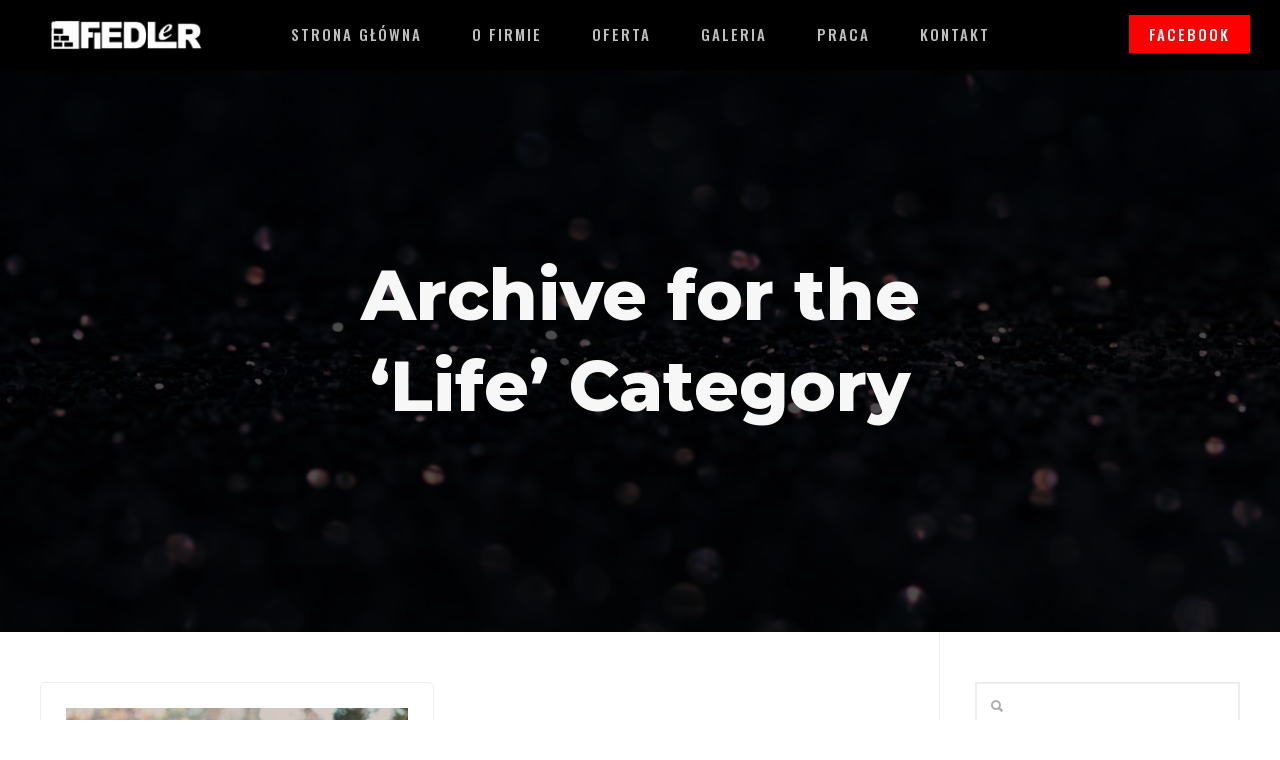

--- FILE ---
content_type: application/javascript
request_url: https://fiedler.info.pl/wp-content/themes/hazel/js/global.js?ver=1
body_size: 14978
content:
window.hazelOptions = hazelOptions;
window.BrowserDetect={init:function(){this.browser=this.searchString(this.dataBrowser)||"An unknown browser",this.version=this.searchVersion(navigator.userAgent)||this.searchVersion(navigator.appVersion)||"an unknown version",this.OS=this.searchString(this.dataOS)||"an unknown OS",this.isEdge=window.navigator.userAgent.indexOf("Edge")>-1?true:false,this.isModernIE=window.navigator.userAgent.indexOf("Trident")>-1&&!this.isEdge?true:false},searchString:function(i){for(var n=0;n<i.length;n++){var r=i[n].string,t=i[n].prop;if(this.versionSearchString=i[n].versionSearch||i[n].identity,r){if(-1!=r.indexOf(i[n].subString))return i[n].identity}else if(t)return i[n].identity}},searchVersion:function(i){var n=i.indexOf(this.versionSearchString);if(-1!=n)return parseFloat(i.substring(n+this.versionSearchString.length+1))},dataBrowser:[{string:navigator.userAgent,subString:"Chrome",identity:"Chrome"},{string:navigator.userAgent,subString:"OmniWeb",versionSearch:"OmniWeb/",identity:"OmniWeb"},{string:navigator.vendor,subString:"Apple",identity:"Safari",versionSearch:"Version"},{prop:window.opera,identity:"Opera",versionSearch:"Version"},{string:navigator.vendor,subString:"iCab",identity:"iCab"},{string:navigator.vendor,subString:"KDE",identity:"Konqueror"},{string:navigator.userAgent,subString:"Firefox",identity:"Firefox"},{string:navigator.vendor,subString:"Camino",identity:"Camino"},{string:navigator.userAgent,subString:"Netscape",identity:"Netscape"},{string:navigator.userAgent,subString:"MSIE",identity:"Explorer",versionSearch:"MSIE"},{string:navigator.userAgent,subString:"Gecko",identity:"Mozilla",versionSearch:"rv"},{string:navigator.userAgent,subString:"Mozilla",identity:"Netscape",versionSearch:"Mozilla"}],dataOS:[{string:navigator.platform,subString:"Win",identity:"Windows"},{string:navigator.platform,subString:"Mac",identity:"Mac"},{string:navigator.userAgent,subString:"iPhone",identity:"iPhone/iPod"},{string:navigator.platform,subString:"Linux",identity:"Linux"}]};BrowserDetect.init();
var isMobile = {
    Android: function() {
        return navigator.userAgent.match(/Android/i);
    },
    BlackBerry: function() {
        return navigator.userAgent.match(/BlackBerry/i);
    },
    iOS: function() {
        return navigator.userAgent.match(/iPhone|iPad|iPod/i);
    },
    Opera: function() {
        return navigator.userAgent.match(/Opera Mini/i);
    },
    Windows: function() {
        return navigator.userAgent.match(/IEMobile/i);
    },
    any: function() {
        return (isMobile.Android() || isMobile.BlackBerry() || isMobile.iOS() || isMobile.Opera() || isMobile.Windows());
    },
    allExceptIpad: function(){
	    return (isMobile.Android() || isMobile.BlackBerry() || navigator.userAgent.match(/iPhone|iPod/i) || isMobile.Opera() || isMobile.Windows());
    }
};

if (window.location.hash) {
	window.treethemesOrigHash = window.location.hash;
	jQuery(document).scrollTop(0); 
}

$ = (jQuery);

(function($) {
	"use strict";
	jQuery.fn.getHiddenDimensions = function(includeMargin) {
	    var $item = this,
	        props = { position: 'absolute', visibility: 'hidden', display: 'block' },
	        dim = { width:0, height:0, innerWidth: 0, innerHeight: 0,outerWidth: 0,outerHeight: 0 },
	        $hiddenParents = $item.parents().andSelf().not(':visible'),
	        includeMargin = (includeMargin == null)? false : includeMargin;
	
	    var oldProps = [];
	    $hiddenParents.each(function() {
	        var old = {};
	
	        for ( var name in props ) {
	            old[ name ] = this.style[ name ];
	            this.style[ name ] = props[ name ];
	        }
	
	        oldProps.push(old);
	    });
	
	    dim.width = $item.width();
	    dim.outerWidth = $item.outerWidth(includeMargin);
	    dim.innerWidth = $item.innerWidth();
	    dim.height = $item.height();
	    dim.innerHeight = $item.innerHeight();
	    dim.outerHeight = $item.outerHeight(includeMargin);
	
	    return dim;
	}
}(jQuery));

function correct_hazel_mega_menu(){
	jQuery('header:not(.headerclone) .navbar-collapse li.hazel_mega_menu > ul.menu-depth-1, .header_style8_left_container .navbar-collapse li.hazel_mega_menu > ul.menu-depth-1, .header_style9_left_container .navbar-collapse li.hazel_mega_menu > ul.menu-depth-1').each(function(){
		var four_plus_columns = false;
		if (jQuery('header.style8').length){
			var colsNum = jQuery(this).children('li').length;
			if (jQuery(this).width(jQuery('.header_style8_right').width()-1).children('li').length > 4){
				var columns_width = 100 / jQuery(this).children('li').length;
				four_plus_columns = true;
				jQuery(this).children('li').css({
					'min-width' : columns_width+"%",
					'max-width' : columns_width+"%",
					'width'		: columns_width+"%"
				}).find('ul').css('min-width','100%');
			}
		} else if (jQuery('body.style9').length){
			var colsNum = jQuery(this).children('li').length;
			if (jQuery(this).width(jQuery(window).width() - jQuery('.header_style9_left_container').width()-1).children('li').length > 4){
				var columns_width = 100 / jQuery(this).children('li').length;
				four_plus_columns = true;
				jQuery(this).children('li').css({
					'min-width' : columns_width+"%",
					'max-width' : columns_width+"%",
					'width'		: columns_width+"%"
				}).find('ul').css('min-width','100%');
			}
		} else {
			if (jQuery(this).children('li').length > 4){
				var columns_width = 100 / jQuery(this).children('li').length;
				four_plus_columns = true;
				jQuery(this).css({
					'max-width' : '100vw',
					'width'		: '100vw'
				}).children('li').css({
					'min-width' : columns_width+"%",
					'max-width' : columns_width+"%",
					'width'		: columns_width+"%"
				}).find('ul').css('min-width','100%');
			}
			
			if (jQuery('body').hasClass('rtl')){
				jQuery(this).css('right',0);
				
				var right_real_margin = (jQuery(window).width()-jQuery(this).width())/2,
					right_offset = jQuery(window).width()- (jQuery(this).width() + jQuery(this).offset().left),
					right_adjust_value = -right_offset+right_real_margin;
				
				jQuery(this).css('right',right_adjust_value);
				
			} else {
				if (!window.BrowserDetect.isModernIE){
	
					var nav_pad = parseInt(jQuery('header:not(.headerclone) .nav-container').css('padding-right'),10),
						right_offset = jQuery(window).width() - ( jQuery(this).closest('li.menu-item-depth-0').offset().left + jQuery(this).closest('li.menu-item-depth-0').width() + nav_pad ),
						left_aux = jQuery(window).width() - ( jQuery(this).width() + right_offset ),
						left_offset = left_aux > 0 ? left_aux : 0,
						center_left_aux = (jQuery(window).width()-1240)/2,
						center_left_offset = center_left_aux > 0 ? center_left_aux : 0;
					
					if (left_offset < nav_pad || jQuery(window).width() - right_offset < center_left_offset + jQuery(this).width() ){
						if (!four_plus_columns) jQuery(this).offset({ left: center_left_offset });
						else jQuery(this).offset({ left : -(jQuery(this).width() - jQuery(window).width()) });
					} else {
						jQuery(this).offset({ left: left_offset });
					}
		
				} else {
					//modern IE
					//11 specific
					if (window.BrowserDetect.browser == "Mozilla" && parseInt(window.BrowserDetect.version, 10) == 11){
						if (jQuery(window).width() < jQuery(this).parent().offset().left + jQuery(this).width()){
							jQuery(this).css({ left : (jQuery(window).width() - jQuery(this).width())/2 });
						}
					}
				}
			}
		}
	});
	
	if (jQuery('#dl-menu').is(':visible')){
		jQuery('.dl-menu, .dl-menu ul').css('max-height', window.screen.availHeight-jQuery('body header').first().height()-50 );
	}
}

	
	// Blog Isotope
	function blogMasonry() {
	
		var $blogcontainer = jQuery('.blog-default.wideblog .container');
	
		if ($blogcontainer.length > 0){
			$blogcontainer.imagesLoaded( function() {
				setTimeout(function(){
					$blogcontainer.animate({'opacity' : 1}, 200);
			    }, 100);
		    });
	    }
	}
	
	blogMasonry();
	
	
	// Blog Isotope without Container
	function blogMasonrynoContainer() {
	
		var $blognocontainer = jQuery('.blog-default.wideblog .smooth_loading');
	
		if ($blognocontainer.length > 0){
			$blognocontainer.imagesLoaded( function() {
				setTimeout(function(){
					$blognocontainer.animate({'opacity' : 1}, 200);
			    }, 100);
		    });
	    }
	}
	
	blogMasonrynoContainer();
	
	
	// Blog Isotope without Container
	function blogMasonrynoContainerGrid() {
	
		var $blognocontainerGrid = jQuery('.archive .blog-default-bg.masonry_grid');
	
		if ($blognocontainerGrid.length > 0){
			$blognocontainerGrid.imagesLoaded( function() {
				setTimeout(function(){
					$blognocontainerGrid.animate({'opacity' : 1}, 200);
			    }, 100);
		    });
	    }
	}
	
	blogMasonrynoContainerGrid();


	jQuery(document).on('click', 'header:not(.headerclone) .sliderbar-menu-controller, .hazel-push-sidebar .sliderbar-menu-controller', function (event) {
		if (!jQuery('.hazel-push-sidebar').hasClass('opened')) {
			window.bypassDefer = 0;
			window.fromSlidingPanel = 1;
			if (!jQuery('body').hasClass('page-template-blog-masonry-template') && !jQuery('body').hasClass('page-template-blog-masonry-grid-template')) jQuery(window).resize();
		} else {
			window.fromSlidingPanel = 1;
			window.bypassDefer = 0;
		}
		if (typeof fixto == "object" && jQuery('.ult_stick_to_row').length > 0) {
			var stickies_correct = setInterval(function(){
				jQuery('.ult_stick_to_row').fixTo('refresh');
			}, 10);
		} 
		jQuery('.hazel-push-sidebar').toggleClass('opened');
		jQuery('.sliderbar-menu-controller .hamburguer-trigger-menu-icon').toggleClass('sidebar-opened');
		jQuery('html,body').toggleClass('hazel-push-sidebar-opened'); 
		setTimeout(function(){
			if (!jQuery('.hazel-push-sidebar').hasClass('opened')) {
				window.fromSlidingPanel = 0;
				window.bypassDefer = 1;
				if (!jQuery('body').hasClass('page-template-blog-masonry-template') && !jQuery('body').hasClass('page-template-blog-masonry-grid-template')) jQuery(window).resize();
			} else {
				window.fromSlidingPanel = 0;
				window.bypassDefer = 0;
			}
			if (typeof fixto == "object" && jQuery('.ult_stick_to_row').length > 0){
				jQuery('.ult_stick_to_row').fixTo('refresh');
				clearInterval(stickies_correct);
			}
		},400);
	});

	jQuery(document).on('click', 'header.style7:not(.headerclone) .menu-trigger-button', function(){
		jQuery(this).find('.hamburguer-trigger-menu-icon').add(jQuery('header')).toggleClass('menu-opened');
	});

    
jQuery(function(){
	
	jQuery('.widget').each(function(){
		if (!jQuery(this).children('h2').eq(0).children('span.widget_title_span').length) jQuery(this).children('h2').eq(0).wrapInner('<span class="widget_title_span" />');
	});
	
	jQuery('.metas').each(function(){
		if (jQuery(this).find('.tags').html() == ""){
			jQuery(this).find('.tags').parent().remove();
		}
	});
	
	
	/* dl-menu [mobile] */
	jQuery('#dl-menu ul.dl-menu li').attr('id', 'mobile-'+jQuery('#dl-menu ul.dl-menu li').attr('id') );
	jQuery('#dl-menu ul.dl-menu > li li:not(.dl-back)').removeAttr('class');
	jQuery('#dl-menu ul.dl-menu ul').removeClass('sub-menu').addClass('dl-submenu-smart');
	jQuery( '#dl-menu' ).dlmenu({
		animationClasses : { classin : 'dl-animate-in-2', classout : 'dl-animate-out-2' }
	});
	jQuery('.dl-menu a').each(function(){ 
		if (jQuery(this).siblings('ul').length){
			jQuery(this).after('<span class="gosubmenu ion-chevron-right" />');
		}
		jQuery(this).on("click",function(e){
			if (jQuery(this).attr('href').indexOf('http') > -1){
				e.preventDefault(); e.stopPropagation(); window.location = jQuery(this).attr('href');
			} else {
				if ((jQuery(this).attr('href').indexOf('#section') > -1 && jQuery(this).attr('href') != '#section_page-0') || jQuery(this).attr('href')==="#home"){
					e.preventDefault(); e.stopPropagation();
					jQuery('html, body').animate({
						scrollTop : jQuery(jQuery(this).attr('href')).offset().top - jQuery('body header').first().height()
					},{
						duration: 1200,
						easing: 'easeInOutExpo',
						complete: function(){
							jQuery('.dl-trigger').trigger('click');
						}
					});
				}
			}
		});
	});
	
	/* MAIN MENU */
	jQuery('.navbar-nav li').add(jQuery('.navbar-nav ul')).mouseenter(function(){
		jQuery(this).closest('.main-menu-item').children('a').addClass('hover_selected');
	}).mouseleave(function(){
		if (!jQuery(this).closest('.main-menu-item > ul').is(':visible'))
			jQuery(this).closest('.main-menu-item').children('a').removeClass('hover_selected');
	});
	
	jQuery('.navbar-nav li').not('.menu-item-depth-1').removeClass('hazel_mega_hide_title').removeClass('hazel_mega_hide_link');
	jQuery('.navbar-nav li.hazel_mega_hide_link > a').attr('href','#');
	jQuery('.navbar-nav:not(#main_menu_outside) a:not(.outsider)').add(jQuery('.navbar-nav:not(#main_menu_outside) a.mainhomepage')).each(function(){
		
		jQuery(this).on("click",function(e){
			
			if (typeof Waypoint == "function") Waypoint.refreshAll();
			
			//exclude header style 6
			if (jQuery(this).closest('.nav-style-6').length) return;
			
			var target = jQuery(this).attr('href'),
				wpadminheight = jQuery('#wpadmin').length ? jQuery('#wpadmin').height() : jQuery('#wpadminbar').length ? jQuery('#wpadminbar').height() : 0;
			
			if (jQuery(this).attr('href').indexOf('://') < 0 && jQuery(jQuery(this).attr('href')).length){
				e.preventDefault();
				var whereTo = jQuery(jQuery(this).attr('href')).offset().top - jQuery('header.headerclone').height() - wpadminheight;
				
				if (jQuery(window).scrollTop() < 301 && whereTo > 301) {
					jQuery('header.headerclone').addClass('header_after_scroll');
					whereTo = jQuery(target).offset().top - parseInt(jQuery('header.headerclone').outerHeight(true)) - wpadminheight;
				}
				if (jQuery(this).children('.sub-arrow').length){
					if (!jQuery(this).children('.sub-arrow').is(':hover')){
						jQuery('html, body').animate({
							scrollTop : whereTo+1
						},{
							duration: 1200,
							easing: 'easeInOutExpo',
							complete: function(){
										 if (window.hazelOptions.hazel_update_section_titles == 'on' && jQuery(target).data('sectionTitle')){
											 if (history && history.replaceState) history.replaceState({}, "", "#"+jQuery(target).data('sectionTitle')); 
											 else window.location.hash = jQuery(target).data('sectionTitle');
										 } 
										 if (jQuery('.navbar-toggle').is(':visible')) jQuery('.navbar-toggle').trigger('click');
									  }
						})
					    e.preventDefault();
					}
				} else {
					jQuery('html, body').animate({
						scrollTop : whereTo+1
					},{
						duration: 1200,
						easing: 'easeInOutExpo',
						complete: function(){
									 if (window.hazelOptions.hazel_update_section_titles == 'on' && jQuery(target).data('sectionTitle')){
										 if (history && history.replaceState) history.replaceState({}, "", "#"+jQuery(target).data('sectionTitle')); 
										 else window.location.hash = jQuery(target).data('sectionTitle');
									 } 
									 if (jQuery('.navbar-toggle').is(':visible')) jQuery('.navbar-toggle').trigger('click');
								  }
					})
				    e.preventDefault();
				}	
			}
		});
	});
	
	if (jQuery("body header").first().hasClass('hide-on-start')){
		if (jQuery(document).scrollTop() > 200) jQuery("body header").first().addClass('nothidden');
		else jQuery("body header").first().removeClass('nothidden');
	}
	
	/* header related stuff */
	if (jQuery('header').length && !jQuery('body.style9').length){
		var theheader = jQuery("body header").first();
	  	if (theheader.hasClass('style4')){
		  	theheader.children().not('.top-bar').wrapAll('<div style="position:relative;" />');
			var isstyle4 = true;
			var howmanyitems = theheader.find('.navbar-nav > li').length;
			if (howmanyitems > 1){
				var itemsleft = Math.ceil(howmanyitems / 2) - howmanyitems % 2;
				theheader.find('.new-menu-wrapper .new-menu-left .new-menu-bearer ul').append( theheader.find('.navbar-collapse .navbar-nav > li').eq(0).nextUntil(theheader.find('.navbar-collapse .navbar-nav > li').eq(itemsleft)).andSelf() );
				theheader.find('.new-menu-wrapper .new-menu-right .new-menu-bearer ul').append( theheader.find('.navbar-collapse .navbar-nav > li') );
				theheader.find('.new-menu-bearer').addClass('navbar-collapse');
				theheader.find('.navbar-brand').insertAfter( theheader.find('.new-menu-left') );
			}
		}
		
		/* new header style8 */
		if (theheader.hasClass('style8') || theheader.hasClass('style9')){
			window.hazelOptions.hazel_header_after_scroll = "no";
			window.hazelOptions.hazel_header_after_scroll_type2 = "no";
			window.hazelOptions.hazel_header_shrink = "no";
		}
		
		/* hideonstart stuff */
		if (theheader.hasClass('hide-on-start') || window.hazelOptions.hazel_header_after_scroll_type2 == 'yes') {
			window.hazelOptions.hazel_header_after_scroll = 'yes';
			window.hazelOptions.hazel_header_shrink = 'no';
		}

		var topbar = jQuery('header .top-bar');
		topbar_height = 0;
		//if (topbar.length) topbar_height = topbar.outerHeight(true) + 15;
		
		if (jQuery('header').hasClass('navbar-fixed-top')) {
			var theheaderclone = theheader.clone();
			jQuery(theheaderclone).addClass('headerclone').removeClass('header_after_scroll').find('.navbar-nav li, .dl-menu li').removeAttr('id');
			jQuery(theheaderclone).find('#searchsubmit').removeAttr('id');
			jQuery(theheaderclone).find('.top-bar').remove();

			jQuery(theheaderclone).insertAfter(theheader);
			if (!theheader.hasClass('header_not_fixed')) theheader.css('position','fixed');
		}
		
		var nav = jQuery(".nav-container");
		
		var downbutton = theheader.find('.down-button');
		var logocontainer = theheader.find('.navbar-header');

		jQuery('header.headerclone').addClass('header_after_scroll');
		var wpadminheight = jQuery('#wpadmin').length ? jQuery('#wpadmin').height() : jQuery('#wpadminbar').length ? jQuery('#wpadminbar').height() : 0,
			waypoint_offset = -parseInt(jQuery('header.headerclone').outerHeight(true),10) - wpadminheight;
		if (window.BrowserDetect.browser === "Firefox") waypoint_offset = -20;
		
		if (window.hazelOptions.hazel_header_after_scroll_type2 != 'no') jQuery('.headerclone').removeClass('header_after_scroll');
		
		var header_style_pre_scroll = header_style_after_scroll = "light";
		if (theheader.data('rel') != ""){
			header_style_pre_scroll = theheader.data('rel').split('|')[0];
			header_style_after_scroll = theheader.data('rel').split('|')[1];
		}
		
		var initialScroll = jQuery(document).scrollTop();
		
		if (window.hazelOptions.hazel_header_shrink == 'yes' || window.hazelOptions.hazel_header_after_scroll == 'yes'){
			
			var header_after_scroll_class = 'header_after_scroll';
			if (window.hazelOptions.hazel_header_after_scroll_type2 == 'yes'){
				
				header_after_scroll_class = 'header_after_scroll_type2';
				
				// check for transparency
				var isTransparent = false, values = "", changeFactor = .2;
				if ( theheader.css('background-color') == 'transparent' ) isTransparent = true; // this one is kinda complex, but im fairly sure this case doesnt happen as will always get a rgba value.
				if ( theheader.css('background-color').toString().indexOf('rgba') > -1 ){
					
					theheader.addClass('no_opacity_animation');
					theheader.removeClass('header_force_opacity');
					
					var values = theheader.css('background-color').toString().replace('rgba(', '').replace(')','').split(',');
					if ( parseInt( values.length > 3 && values[3], 10 ) == 0) isTransparent = true;
					
					theheader.addClass('header_force_opacity');
					theheader.removeClass('no_opacity_animation');

					var pagePos = window.pageYOffset || window.scrollTop;
					
					if ( pagePos > Math.floor(jQuery(window).height()*changeFactor) ) theheader.addClass('header_force_opacity');
					else theheader.removeClass('header_force_opacity');
					
				}
				
				jQuery('body:not(.page-template-template-side-nav) #main').imagesLoaded().always(function(i){ // added to functions enqueued from wp includes
					var lastScrollTop = window.pageYOffset || window.scrollTop;
					var lastDir = 1;
					var isChrome = window.BrowserDetect.browser === "Chrome" ? true : false;
					var timeout = isChrome ? 50 : 1;
					window.addEventListener( "scroll", function(e){ 
						e.preventDefault(); e.stopPropagation();
						// exits
						
						if (jQuery('body.opening-search').length ||
							jQuery('header.waiting-for-anim').length || 
							jQuery('header.header-init').length ||
							jQuery('.cbp-popup-singlePageInline:not(.cbp-popup-singlePageInline-ready)').length ||
							jQuery('.cbp-popup-singlePageInline-close').length) {
							return;
						} 
						var st = window.pageYOffset || document.documentElement.scrollTop;
						if (st > lastScrollTop){
							// DOWN HIDE
							if (lastDir == 1){
								lastDir = 0;
								theheader.addClass('waiting-for-anim');
								setTimeout(function(){
									if (jQuery('.dl-menu.dl-menuopen').is(':visible')) jQuery('.dl-trigger').trigger('click');
									theheader.removeClass(header_after_scroll_class);
									if (jQuery(window).width() > 767) topbar.css('margin-top','');
									theheader.removeClass('waiting-for-anim');
								}, timeout);
							}
						} else {
							// UP SHOW
							if (lastDir == 0){
								lastDir = 1;
								theheader.addClass('waiting-for-anim');
								setTimeout(function(){
									theheader.addClass(header_after_scroll_class);
									// comment this line to always show top bar 
									// if (jQuery(window).width() > 767) topbar.css('margin-top', -topbar.height());
									
									if (jQuery(window).width() < 768 && downbutton.hasClass('current')) downbutton.trigger('click');
									theheader.removeClass('waiting-for-anim');
								}, timeout);
							}
						}
						lastScrollTop = st <= 0 ? 0 : st; // For Mobile or negative scrolling
						
						if (isTransparent){
							if (st > Math.floor(jQuery(window).height()*changeFactor)) theheader.addClass('header_force_opacity');
							else theheader.removeClass('header_force_opacity');
						}
						
					}, Modernizr.passiveeventlisteners ? {passive: true} : false);
				});
				
			} else {
				jQuery('body').waypoint({
					handler: function(event, direction) {
						
						if (event == 'up' && jQuery(document).scrollTop() < 301){
							if (jQuery('.dl-menu.dl-menuopen').is(':visible')) jQuery('.dl-trigger').trigger('click');
							var navheight = jQuery('header.headerclone').height();
							/* hideonstart stuff */
							if (theheader.hasClass('hide-on-start')) theheader.removeClass('nothidden');
							else theheader.removeClass(header_after_scroll_class);
							if (jQuery(window).width() > 767) topbar.css('margin-top','');
							
							theheader.removeClass(header_style_after_scroll).addClass(header_style_pre_scroll);
						} else {
							
							theheader.addClass(header_after_scroll_class);
							
							/* hideonstart stuff */
							if (theheader.hasClass('hide-on-start')) theheader.addClass('nothidden');
				  	
							if (jQuery(window).width() > 767) topbar.css('margin-top', -topbar.height());
							if (jQuery(window).width() < 768 && downbutton.hasClass('current')) downbutton.trigger('click');
							
							theheader.removeClass(header_style_pre_scroll).addClass(header_style_after_scroll);
						}
						correct_hazel_mega_menu();
					},
					offset: waypoint_offset+"px"
				});
			}
			
			if (window.hazelOptions.hazel_header_after_scroll_type2 == 'no') jQuery(document).scrollTop(0);
			var pagePos = window.pageYOffset || window.scrollTop;
			if ( pagePos > Math.floor(jQuery(window).height()/changeFactor) ) theheader.addClass('header_force_opacity');
		  	theheader.addClass(header_after_scroll_class);
		  	if (jQuery(window).width() > 767) topbar.css('margin-top','');
		  	
			theheader.addClass(header_after_scroll_class);
			if (jQuery(window).width() > 767) topbar.css('margin-top', -topbar.height());
			if (jQuery(window).width() < 768 && downbutton.hasClass('current')) downbutton.trigger('click');

			jQuery('.hide-on-start').addClass('hidestartready');
			if (window.hazelOptions.hazel_header_after_scroll_type2 == 'no') jQuery(document).scrollTop(initialScroll);
			if (initialScroll < 301 && !theheader.hasClass('hide-on-start') && window.hazelOptions.hazel_header_after_scroll_type2 == 'no') jQuery('header').removeClass(header_after_scroll_class);
			if (initialScroll < 301 && theheader.hasClass('hide-on-start')) theheader.removeClass('nothidden');
			if (initialScroll < 301 && jQuery(window).width() > 767 ) topbar.css('margin-top','');
		} else {
			if (theheader.hasClass('style8') || theheader.hasClass('style9')) jQuery('header').removeClass('header_after_scroll');
		}
		correct_hazel_mega_menu();
		if (isstyle4) jQuery('.navbar-brand').css('opacity',1);
		jQuery('.homepage_parallax .home-text-wrapper').removeClass('notready');
		jQuery('.nav > li').css('pointer-events','auto');
		
		jQuery('header').removeClass('header-init');
	}
	
	
	if (jQuery('section.page_content').length > 1){
		var sections = jQuery("body > #main > section");
		var navigation_links = jQuery("a.menu-link");
		var wpadminheight = jQuery('#wpadmin').length ? jQuery('#wpadmin').height() : jQuery('#wpadminbar').length ? jQuery('#wpadminbar').height() : 0;
	
		sections.waypoint({
			handler: function(event, direction) {
				//if (!window.scrollHappened) window.scrollHappened = true;
				var active_section;
				active_section = typeof jQuery(this)[0].element != "undefined" ? jQuery(jQuery(this)[0].element) : jQuery(this);

				if (event === "up" && active_section.prevAll('section').first().length != 0) active_section = active_section.prevAll('section').first();
				if (active_section.hasClass('content_from_homepage_template')) active_section = active_section.prevAll('section').first();
				
				var active_link = jQuery('a.menu-link[href="#' + active_section.attr("id") + '"]');
				var sectionTitle = active_section.data('sectionTitle') ? active_section.data('sectionTitle') : active_link.eq(0).text();
				
				navigation_links.removeClass("selected hover_selected").parent().removeClass('current-menu-item');
				active_link.addClass("selected hover_selected");
				if (window.hazelOptions.hazel_update_section_titles == 'on' && jQuery('body > #main > section').length > 2){
					if (history && history.replaceState) history.replaceState({}, "", "#"+sectionTitle); 
					else window.location.hash = sectionTitle;
				} 
			},
			offset: parseInt(jQuery('header.headerclone').height() + wpadminheight,10)+2+'px'
		});
	}
	
	//ajax search
	var form = jQuery('.hazel_search_input.search_input');
	var search_ajaxing = null;
	jQuery('header:not(.headerclone) .search_trigger, header:not(.headerclone) .search_trigger_mobile').on("click",function(){
		jQuery('.hazel_search_input.search_input').addClass('open');
		setTimeout(function(){ 
			jQuery('.hazel_search_input .search_input_value').focus();
		}, 1500);
	});
	jQuery(document).on('click', '.hazel_search_input .search_close', function(){
		form.find('.ajax_search_results ul').html("");
		jQuery('.hazel_search_input.search_input').removeClass('open');
		jQuery('.hazel_search_input.search_input input').blur().val('');
	});
	
		
	if (window.hazelOptions.hazel_enable_ajax_search == "on"){
		jQuery('body > .search_input input.search_input_value').keydown(function(e){
			switch (e.which){
				case 27:
					//esc key. close the results.
					if (form.find('.ajax_search_results ul').html() == "") form.find('.search_close').trigger('click');
					form.find('.ajax_search_results ul').html("");
					clearTimeout(jQuery.data(form, des_search_timer));
				break;
				case 38:
					//up key, navigate up on the results
					e.preventDefault(); e.stopPropagation();
					if (form.find('li.selected').prev().length){
						form.find('li.selected').removeClass('selected').prev().addClass('selected');
						// is out of the ul visual field? scroll the ul down
					}
					if (form.find('li.selected').position().top < 40){
						form.find('ul').stop().animate({
							"scrollTop": form.find('ul').scrollTop()-40
						}, 100);
					}
					clearTimeout(jQuery.data(form, des_search_timer));
				break;
				case 40:
					//down key, navigate up on the results	
					e.preventDefault(); e.stopPropagation();
					if (form.find('li.selected').next().length){
						form.find('li.selected').removeClass('selected').next().addClass('selected');
						// is out of the ul visual field? scroll the ul down
					}
					if (form.find('li.selected').position().top+80 > form.find('ul').height()){
						form.find('ul').stop().animate({
							"scrollTop": form.find('ul').scrollTop()+40
						}, 100);
					}
					clearTimeout(jQuery.data(form, des_search_timer));
				break;
				case 13:
					//enter key. if some result is selected shows the one.
					if (form.find('li.selected').length){
						e.preventDefault(); e.stopPropagation();
						window.location = form.find('li.selected a').attr('href');
					}
					clearTimeout(jQuery.data(form, des_search_timer));
				break;
				case 37: case 39: case 27: case 29: case 17: case 18: case 9: case 16: case 20: case 91: case 93: case 36: case 35: case 33: case 34: case 144: case 145: case 19: case 112: case 113: case 114: case 115: case 116: case 117: case 118: case 119: case 120: case 121: case 122: case 123:
					//ignore keys like left and right arrows, ctrl, alt, shift, F[1-12], home, insert, etc etc etc
					clearTimeout(jQuery.data(form, des_search_timer));
				break;
				default:
					clearTimeout(jQuery.data(form, des_search_timer));
					var des_search_timer = setTimeout(function(){
						if (form.find('.search_input_value').val().length > 0){
							if (search_ajaxing != null){
								search_ajaxing.abort();
								search_ajaxing = null;
							}
							form.find('.search_close div').attr('class','fa fa-spinner desrotating').on("mouseenter",function(){ jQuery(this).attr('class','icon dripicons-cross'); }).on("mouseleave", function(){ jQuery(this).attr('class','fa fa-spinner desrotating'); });
							
							search_ajaxing = jQuery.ajax({
								type: 'POST',
								dataType: 'JSON',
								url: ajaxurl,
								data: {
									action : 'call_treethemes_search_ajax',
									se: window.hazelOptions.searcheverything,
									query: form.serialize().substr(2),
									wpml_lang: window.hazelOptions.hazel_wpml_current_lang,
									dataType: 'JSON',
									security: jQuery('#hazel-theme-search').val()
								},
								success: function(data){
									form.find('.search_close div').attr('class','icon dripicons-cross').unbind('hover');
									form.find('.ajax_search_results ul').html(data.data);
									form.find('ul').stop().animate({
										"scrollTop": 0
									}, 100);
									if (form.find('li.selected').length){
										form.find('.ajax_search_results ul').css('overflow-y','scroll').children().each(function(){
											jQuery(this).mouseover(function(){
												jQuery(this).addClass('selected').siblings().removeClass('selected');
											});
										});
									}
								}
							});	
						} else {
							clearTimeout(jQuery.data(form, des_search_timer));
							form.find('.search_close div').attr('class','icon dripicons-cross').unbind('hover');
							if (search_ajaxing != null){
								search_ajaxing.abort();
								search_ajaxing = null;
							}
							form.find('.ajax_search_results ul').html("").css('overflow-y','visible');
						}
					}, 100);
				break;
			}
		});	
	} else {
		jQuery('body > .search_input input.search_input_value').keydown(function(e){
			if (e.which === 27){
				//esc key. close the results.
				form.find('.search_close').trigger('click');
			}
		});
	}
});

function randomXToY(minVal,maxVal,floatVal){
  var randVal = minVal+(Math.random()*(maxVal-minVal));
  return typeof floatVal=='undefined'?Math.round(randVal):randVal.toFixed(floatVal);
}

jQuery(window).resize(function(event){
	if (jQuery('html,body').hasClass('hazel-push-sidebar-opened') && !window.fromSlidingPanel){
		jQuery('.hazel-push-sidebar').add(jQuery('header:not(.headerclone)')).add(jQuery('body > #main')).addClass('none-transition');
		jQuery('html,body').removeClass('hazel-push-sidebar-opened');
		jQuery('.hazel-push-sidebar').removeClass('opened');
		jQuery('.sliderbar-menu-controller .hamburguer-trigger-menu-icon').removeClass('sidebar-opened');
	} else {
		jQuery('.hazel-push-sidebar').add(jQuery('header:not(.headerclone)')).add(jQuery('body > #main')).removeClass('none-transition');
	}
	
	correct_hazel_mega_menu();
	if (!window.fromSlidingPanel){
		if (jQuery(window).width() > 767){
			if (jQuery(window).scrollTop() < 301) jQuery('header').eq(0).find('.top-bar').css('margin-top','');
			else jQuery('header').eq(0).find('.top-bar').css('margin-top', -jQuery('header').eq(0).find('.top-bar').height());
		} else {
			jQuery('header').eq(0).find('.top-bar').css('margin-top','');
		}
	}
	
	if (typeof Waypoint === "function") Waypoint.refreshAll();
});

jQuery(window).on("load", function(){
	
	window.isWLoaded = true;
	
	/* Revome titulos das setas */
	jQuery(".cbp-popup-next").removeAttr("title");
	
	jQuery('a.nav-to[href*="#"]').not('[href="#"]').add(jQuery('div.nav-to')).add(jQuery('button.nav-to')).add(jQuery('span.nav-to')).each(function() {
		var $this = jQuery(this).is('a') ? jQuery(this) : jQuery(this).find('a').first();
		var isMenu = ($this.parents('.navbar').length) ? true : false;
		if ($this.children('.sub-arrow').length){
			$this.on("click",function(e){
				e.preventDefault();
				var target = jQuery(this.hash),
					wpadminheight = jQuery('#wpadmin').length ? jQuery('#wpadmin').height() : jQuery('#wpadminbar').length ? jQuery('#wpadminbar').height() : 0;
			    target = target.length ? target : jQuery('[name=' + this.hash.slice(1) +']');
			    
			    var whereTo = jQuery(jQuery(this).attr('href')).offset().top - jQuery('header.headerclone').height() - wpadminheight /* + top_bar_factor */;
				if (jQuery(window).scrollTop() < 301 && whereTo > 301) {
					jQuery('header.headerclone').addClass('header_after_scroll');
					whereTo = target.offset().top - parseInt(jQuery('header.headerclone').outerHeight(true)) - wpadminheight + jQuery('header.headerclone .top-bar').height() ;
			    }
			    if (target.length) {
					if (!$this.children('.sub-arrow').is(':hover')){
						jQuery('html,body').animate({
				          scrollTop: whereTo+1
				        }, {
					        duration: 1200,
					        easing: "easeOutQuad",
					        complete: function(){
						        if (window.hazelOptions.hazel_update_section_titles == 'on' && target.data('sectionTitle')){
							        if (history && history.replaceState) history.replaceState({}, "", "#"+target.data('sectionTitle')); 
									else window.location.hash = target.data('sectionTitle');
						        } 
						        if (jQuery('.navbar-toggle').is(':visible') && isMenu){
							        jQuery('.navbar-toggle').trigger('click');
						        } 
					        }
				        });
					}
				}
			});
		} else {
			$this.on("click",function(e){
				e.preventDefault();
				var target = jQuery(this.hash),
					wpadminheight = jQuery('#wpadmin').length ? jQuery('#wpadmin').height() : jQuery('#wpadminbar').length ? jQuery('#wpadminbar').height() : 0;
			    target = target.length ? target : jQuery('[name=' + this.hash.slice(1) +']');
			    var whereTo = jQuery(jQuery(this).attr('href')).offset().top - jQuery('header.headerclone').height() - wpadminheight /* + top_bar_factor */;
				if (jQuery(window).scrollTop() < 301 && whereTo > 301) {
					jQuery('header.headerclone').addClass('header_after_scroll');
					whereTo = target.offset().top - parseInt(jQuery('header.headerclone').outerHeight(true)) - wpadminheight + jQuery('header.headerclone .top-bar').height() ;
			    }
			    if (target.length) {
					jQuery('html,body').animate({
					  scrollTop: whereTo+1
					}, {
						duration: 1200,
						easing: "easeOutQuad",
						complete: function(){
							if (window.hazelOptions.hazel_update_section_titles == 'on' && target.data('sectionTitle')){
								if (history && history.replaceState) history.replaceState({}, "", "#"+target.data('sectionTitle')); 
								else window.location.hash = target.data('sectionTitle');
							} 
							if (jQuery('.navbar-toggle').is(':visible') && isMenu){
								 jQuery('.navbar-toggle').trigger('click');
							}
						}
					});			    
			    }
			});
		}
    });
	
	/* grayscale effect on images. */
	if (window.hazelOptions.hazel_grayscale_effect == "on") {
		jQuery('img').each(function(){
			if (!jQuery(this).closest('.gm-style').length && !jQuery(this).parent().hasClass('navbar-brand') && !jQuery(this).closest('rev_slider').length && !jQuery(this).closest('#big_footer').length){
				jQuery(this).addClass('hazel_grayscale');
			}
		});
		if (jQuery('a.cbp-l-loadMore-link:not(.cbp-l-loadMore-stop)').length){
			jQuery('a.cbp-l-loadMore-link').on("click",function(){
				if (!jQuery(this).hasClass('cbp-l-loadMore-stop')){
					var thisLoadMore = jQuery(this);
					var treethemesInitialCubeItems = jQuery(this).parent().parent().siblings('.cbp').find('img').length;
					var treethemesCheckForNewCubeItems = setInterval(function(){
						if (thisLoadMore.parent().parent().siblings('.cbp').find('img').length > treethemesInitialCubeItems){
							clearInterval(treethemesCheckForNewCubeItems);
							thisLoadMore.parent().parent().siblings('.cbp').find('img:not(.hazel_grayscale)').addClass('hazel_grayscale');
						}
					}, 200);	
				}
			});
		}
	}
	
	/* grayscales only on thumbnails*/
	if (window.hazelOptions.hazel__portfolio_grayscale_effect == "on") {
		jQuery('.cbp-wrapper img').each(function(){
			jQuery(this).addClass('hazel_grayscale');
			
		});
	}
	
	/* grayscales only on thumbnails*/
	if (window.hazelOptions.hazel__instagram_grayscale_effect == "on") {
		jQuery('.cbp-wrapper img').each(function(){
			jQuery(this).addClass('hazel_grayscale');
			
		});
	}
	
	correct_hazel_mega_menu();
	
	if (window.BrowserDetect.isModernIE) setTimeout(function(){ jQuery('header .search_trigger, header .menu-controls, header .hazel_dynamic_shopping_bag, .header_social_icons.with-social-icons').css('display','table-cell'); }, 1000);
	
	jQuery(window).trigger('resize'); 
	if (window.treethemesOrigHash && !window.scrollHappened && window.isWLoaded) {
		var sectionid = window.treethemesOrigHash;
		if (jQuery('section[data-section-title="'+sectionid.substr(1)+'"]').length) {
			sectionid = "#"+jQuery('section[data-section-title="'+sectionid.substr(1)+'"]').attr('id');
		}
		if (jQuery('header:not(.headerclone) .navbar-collapse a[href="'+sectionid+'"]').length && !window.treethemesWaitOnRev && !window.treethemesWaitOnTabs && window.isDLoaded){
			setTimeout(function(){
				jQuery(window).trigger('resize'); 
				if (typeof Waypoint == "function") Waypoint.refreshAll();
				window.scrollHappened = true;
				jQuery('header:not(.headerclone) .navbar-collapse a[href="'+sectionid+'"]').trigger('click');  
			}, 1000);
		}
		if (window.hazelOptions.hazel_update_section_titles === "off" && window.location.hash != "" && !jQuery('body').hasClass('page-template-template-side-nav')){
			if (history && history.replaceState) history.replaceState({}, "", "#"); 
			else window.location.hash = "";
		} 
	} else {
		if (window.hazelOptions.hazel_update_section_titles === "off" && window.location.hash != "" && !jQuery('body').hasClass('page-template-template-side-nav')){
			if (history && history.replaceState) history.replaceState({}, "", "#"); 
			else window.location.hash = "";
		}
	}
	
});

jQuery(document).ready(function(){
	"use strict";
	window.isDLoaded = true;
	jQuery(document).trigger('treethemesDLoad');
	
	jQuery('header:not(.headerclone) .menu_style5_bearer > .hazel-header-button').appendTo(jQuery('header:not(.headerclone) .menu_style5_bearer > ul'));
		
	if (window.BrowserDetect.browser === "Explorer" && window.BrowserDetect.version == 9){
		/* disable address update */
		window.hazelOptions.hazel_update_section_titles = 'off';
		/* merge inline css and js from vc rows and what not. explora */
		if (jQuery('style').length){
			var inlineStyles = ""; 
			jQuery('style').each(function(){ 
				if (jQuery(this).html()){
					inlineStyles += jQuery(this).html()+"\n"; 
					jQuery(this).remove(); 	
				}
			});
			jQuery('body').append('<style class="css-merged-for-ie">'+inlineStyles+'</style>' );
		}
	}
	
	if(navigator.userAgent.match(/Trident\/7\./)) { // if IE
		window.usesDocumentElement = false;
		var scrollControl = document.body.scrollTop;
		document.body.scrollTop = scrollControl != 1 ? 1 : 2;
		if (scrollControl == document.body.scrollTop) window.usesDocumentElement = true;
		else document.body.scrollTop = scrollControl;
		
		jQuery('html').css({ 'height' : '0px', 'overflow' : 'visible' });
		jQuery('body').on("scroll", function (event) {
			// remove default behavior
			event.preventDefault(); 
			//scroll without smoothing
			var wheelDelta = event.wheelDelta ? event.wheelDelta : event.originalEvent.wheelDelta;
			var currentScrollPosition = window.pageYOffset;
			treethemesScrollTo(currentScrollPosition - wheelDelta, 500);
		});
	}
	
	jQuery('select:not(.hazel-push-sidebar-content select)').selectWoo();
		
	jQuery('.simpleselect').parent('p').css({'position':'relative','z-index':9});
		
	//window.scrollHappened = false;
	if (jQuery('.navbar-brand img').length > 0) {
		window.logoIsImage = true
		window.logoReady = false;
	}
	
	if (jQuery('#hazel_website_load').length){
		QueryLoader2(document.querySelector("body"), {
			barColor: "#000",
	        backgroundColor: "#fff",
	        percentage: true,
	        barHeight: 1,
	        completeAnimation: "fade",
	        deepSearch: true,
	        minimumTime: 500,
	        onComplete: function(){
		        jQuery('#hazel_website_load').fadeOut(1000, function(){
    		        jQuery(this).remove();
    	        });
	        }
		});
	}

	
	/* wrap the contents minding the fullwiths [NEW STUFF - check problems after with components fullwidth like for instance the projects]  */
	jQuery('.page_content').each(function(){
		if (jQuery(this).find('.fullwidth-section').length){
		
			if (jQuery('.fullwidth-section > .video-container video').length){
				jQuery('.fullwidth-section > .video-container video').add(jQuery('.fullwidth-section > .video-container .wp-video-shortcode')).attr('height','').attr('width','').removeAttr('height').removeAttr('width').css('width','100vw');
			}
		} 
		jQuery(window).trigger('resize');
	});
	/* endof wrap the contents minding the fullwiths */

	/* icon services new effect from hazel */
	jQuery('.aio-icon-tooltip .aio-icon').each(function(){
		jQuery(this).on("mouseenter",function(){
			jQuery(this).closest('.aio-icon-tooltip').siblings('.aio-icon-description').addClass('visible');
		}).on("mouseleave", function(){
			jQuery(this).closest('.aio-icon-tooltip').siblings('.aio-icon-description').stop().animate({
				opacity:1
			}, 100, function(){
				jQuery(this).removeClass('visible');
			});
		});
	});
	
	
	jQuery('.tooltip').css('visibility','hidden');
	jQuery('.socialiconsshortcode li a').trigger('mouseover').trigger('mouseout');
	setTimeout(function(){
		jQuery('.tooltip').css('visibility','visible');
	}, 500);

	
	if (jQuery('#lang_sel a.lang_sel_sel, #lang_sel_click a.lang_sel_sel').length){
		jQuery('#lang_sel a.lang_sel_sel, #lang_sel_click a.lang_sel_sel').prepend('<i class="fa fa-globe" style="left:0px;"></i>');
	}
	
	/* remove brs from the new non-visual shortcodes */
	jQuery('.main_cols.container > br').remove();

	/*InEx*/
	if (window.BrowserDetect.browser === "Explorer"){
		jQuery('.info_above_menu .telephone i, .info_above_menu .email i, .info_above_menu .address i').css('vertical-align', 'middle');	
	}

	if (jQuery('#mc-embedded-subscribe').length){
		jQuery('#mc-embedded-subscribe').on("click",function(e){
			if (!hazel_validate_email(jQuery('#mce-EMAIL').val())){
				e.stopPropagation();
				e.preventDefault();
				jQuery('#mce-EMAIL').css({'border':'1px solid #D07F7F', 'color':'#D07F7F'}).val('Please insert a valid email');
				jQuery('#mce-EMAIL').focus(function(){
					jQuery(this).val('');
					jQuery(this).css({
						'border':'none',
						'color': 'rgb(192, 191, 191)'
					});
				});
				return false;
			}
		});
	}
		
	if (window.BrowserDetect.browser == "iPhone")
		jQuery('.acc-substitute .pane p, #accordion .pane p').css({ 'font-size': '11px' });
	
	if (jQuery(".container .vendor").length) jQuery(".container .vendor").fitVids();
				
	/* search widget top */
	if (jQuery('.search_toggler')){
		jQuery('.search_toggler').each(function(){
			jQuery(this)
				.unbind('click')
				.on('click', function(){
					if (jQuery(this).siblings('#s').hasClass('search_close')){
						jQuery(this).siblings('#s').toggleClass('search_close');
						jQuery(this).parents('#searchform').removeClass('ie_searcher_close').addClass('ie_searcher_open');
						jQuery(this).siblings('#s').trigger('focus');
					} else {
						if (jQuery(this).siblings('#s').val() == jQuery(this).siblings('.search_box_text').html()){
							jQuery(this).siblings('#s').toggleClass('search_close');
							jQuery(this).parents('#searchform').removeClass('ie_searcher_open').addClass('ie_searcher_close');
						} else {
							jQuery(this).siblings('#searchsubmit').trigger('click');
						}
					}
				});
		});	
	}
	
	/*special tabs stuff*/
	treethemes_special_tabs();
	
	if (jQuery(".player").length) { 
		jQuery(".player").each(function(){ 
			jQuery(this).mb_YTPlayer();  
			jQuery(this).on('YTPStart', function(){ 
				jQuery(this).YTPPlay();
				if (jQuery(this).parent().is('.homepage_parallax')) jQuery('#parallax-home').after(jQuery('#parallax-home .mb_YTPBar').css({'position':'relative','bottom':'3px'}));
			});
		}); 
	}
	
	if (!isMobile.any()){
		if ((window.BrowserDetect.browser == "Mozilla" && window.BrowserDetect.version == 11) || (window.BrowserDetect.browser == "Explorer" && window.BrowserDetect.version < 11)){
			//do nothing for now.
		} else jQuery.stellar({responsive: true,  scrollProperty: 'scroll', positionProperty: 'transform', hideDistantElements: false, horizontalScrolling:false});
	}

	var browserprefix = "";
	switch (window.BrowserDetect.browser){
		case "Chrome" : case "Safari" : browserprefix = "-webkit-"; break;
		case "Firefox" : browserprefix = "-moz-"; break;
	}
	jQuery('.slick-list.draggable .slick-slide').css({
		'cursor': browserprefix+'grab'
	}).mousedown(function(){
		jQuery(this).css({
			'cursor': browserprefix+'grabbing'
		});
	}).mouseup(function(){
		jQuery(this).css({
			'cursor': browserprefix+'grab'
		});
	});
	
	/* SCROLL TOP BUTTON */
	jQuery("#back-top").hide();
	
	jQuery(window).scroll(function () {
		if (jQuery(this).scrollTop() > 301) {
			jQuery('#back-top').fadeIn();
		} else {
			jQuery('#back-top').fadeOut();
		}
	});

	jQuery('#back-top a').on("click",function () {
		jQuery('body,html').animate({
			scrollTop: 0
		}, 600);
		return false;
	});
	
	/* cube filters helper */
	jQuery('.cbp-l-filters-list.des-align-center').children().wrapAll('<div class="filters_helper" style="float:left;" />');
		
	jQuery('header:not(.headerclone) .nav-container, .header_style8_left .navbar-collapse, .header_style9_left .navbar-collapse').on('mouseenter', function(){ correct_hazel_mega_menu(); });
		
	jQuery('header .navbar-nav > li:not(.hazel_mega_menu) li, header .navbar-nav > li:not(.hazel_mega_menu) li').each(function(){
		hazel_check_menu_right_frontier(jQuery(this));
	});
	
	jQuery(window).resize(function(){
		jQuery('header .navbar-nav > li:not(.hazel_mega_menu) li, header .navbar-nav > li:not(.hazel_mega_menu) li').each(function(){
			hazel_check_menu_right_frontier(jQuery(this));
		});
	});
	
	jQuery('.hazel_dynamic_shopping_bag').siblings('.search_trigger').addClass('next-to-shopping-bag');
	jQuery('.hazel_dynamic_shopping_bag').siblings('.menu-controls').addClass('menu-next-to-shopping-bag');
		
	if (jQuery('#big_footer').hasClass('reveal-footer')){ 
		jQuery('#big_footer').footerReveal();
	}
	
	// next / previous nav on singles [post & project]
	jQuery(document).on('click','.single #nav-below div.nav-previous, .single #nav-below div.nav-next', function(e){
		window.location = jQuery(this).find('a').prop('href');
	});
	
	/* top bar - previously on headers */
	if (jQuery('header .top-bar').length > 0){
		if (jQuery(window).width() > 768) {
			jQuery("a.down-button").removeClass("current");
			jQuery(".slidedown").removeAttr("style");
		}
		jQuery("a.down-button").on("click", function () {
		  if (jQuery(this).hasClass("current")) {
			  jQuery(this).removeClass("current");
			  jQuery(this).parent().parent().find(".slidedown").slideUp("slow", function(){ jQuery(this).closest(".top-bar").removeClass("opened"); });
			  return false;
		  } else {
			  jQuery(this).addClass("current").closest(".top-bar").addClass("opened");
			  jQuery(this).parent().parent().find(".slidedown").slideDown("slow");
			  return false;
		  }
		});
		jQuery(window).resize(function(){
			if (jQuery(window).width() > 768) {
				jQuery("a.down-button").removeClass("current");
				jQuery(".slidedown").removeAttr("style");
			}
		});
	}
	
	if (jQuery('body.page-template-template-under-construction').length && typeof vc_js == 'function'){
		vc_js();
	}
	
	if (jQuery('#secondary.widget-area.four.columns.alpha').length && !jQuery('#secondary.widget-area.four.columns.alpha').text().trim().length){
		jQuery('#secondary.widget-area.four.columns.alpha').closest('.col-md-3').siblings('.col-md-9').removeClass('col-md-9').addClass('col-md-12').siblings('.col-md-3').remove();
	}
	
	/* 2020 header style9 related */
	jQuery(document).on("click", ".hazel_menu_trigger .menu_trigger", function(){
		if (jQuery(".hazel_menu_trigger").is(".menu-opened")){
			jQuery(".header_style9_left_container .mobile-opened").removeClass("mobile-opened");
			jQuery(".hazel_menu_trigger, .hazel_menu_trigger .hamburguer-trigger-menu-icon").removeClass("menu-opened");
		} else {
			jQuery(".hazel_menu_trigger, .hazel_menu_trigger .hamburguer-trigger-menu-icon").addClass("menu-opened");
		}
	});
	
	jQuery(document).on("webkitTransitionEnd otransitionend oTransitionEnd msTransitionEnd transitionend", ".header_style9_left_container", function(){
		if (jQuery(".hazel_menu_trigger").is(".menu-opened")){
			//correct_hazel_mega_menu();
			setTimeout(function(){
				jQuery(".header_style9_left_container").addClass("overflowVisibleHelper");
			}, 150);
		} else {
			setTimeout(function(){
				jQuery(".header_style9_left_container").removeClass("overflowVisibleHelper");
			}, 250);
		}
		jQuery(".slick-slider").each(function(){ jQuery(this).slick("getSlick").setPosition(jQuery(this).slick("getSlick").currentSlide); });
		
	});
	
	if (window.treethemesOrigHash) {
		var sectionid = window.treethemesOrigHash;
		if (jQuery('section[data-section-title="'+sectionid.substr(1)+'"]').length) {
			sectionid = "#"+jQuery('section[data-section-title="'+sectionid.substr(1)+'"]').attr('id');
		}
		if (jQuery('header:not(.headerclone) .navbar-collapse a[href="'+sectionid+'"]').length && jQuery('#home.revslider rs-module').length){
			var auxrevapi = jQuery('#'+ jQuery('#home.revslider rs-module').prop('id') );
			
			window.treethemesWaitOnRev = true;
			jQuery(document).scrollTop(0);
			auxrevapi.one("revolution.slide.onloaded", function(){
				window.treethemesWaitOnRev = false;
				if (window.isWLoaded && !window.scrollHappened && !window.treethemesWaitOnTabs){
					setTimeout(function(){ 
						jQuery(window).trigger('resize'); 
						if (typeof Waypoint == "function") Waypoint.refreshAll();
						jQuery('header:not(.headerclone) .navbar-collapse a[href="'+sectionid+'"]').trigger('click'); 
						window.scrollHappened = true;
						if (window.hazelOptions.hazel_update_section_titles === "off" && window.location.hash != "" && !jQuery('body').hasClass('page-template-template-side-nav')){
							if (history && history.replaceState) history.replaceState({}, "", "#"); 
							else window.location.hash = "";
						} 
					}, 100);
				}
			}); 
		}
	}
	
	
	/* 2021 header style9 on mobile related stuff */
	jQuery('.current-menu-item:not(.menu-item-depth-0), .current-menu-parent:not(.current-menu-item), .current-menu-ancestor:not(.current-menu-item)').addClass('mobile-opened');
	jQuery(document).on("click", ".header_style9_left_container li", function(e){
		e.stopPropagation();
		if (jQuery(window).width() < 767){
			if (!jQuery(this).hasClass('menu-item-has-children')) return;
			if (jQuery(this).hasClass('mobile-opened')) jQuery(this).add(jQuery(this).find('.mobile-opened')).removeClass('mobile-opened');
			else jQuery(this).addClass('mobile-opened').siblings('.mobile-opened').removeClass('mobile-opened');
		}
	});
	
});

jQuery(document).one('treethemes_st_ready', function(){
	if (window.isWLoaded && !window.scrollHappened && window.treethemesOrigHash){
		var sectionid = window.treethemesOrigHash;
		if (jQuery('section[data-section-title="'+sectionid.substr(1)+'"]').length) {
			sectionid = "#"+jQuery('section[data-section-title="'+sectionid.substr(1)+'"]').attr('id');
		}
		jQuery('header:not(.headerclone) .navbar-collapse a[href="'+sectionid+'"]').trigger('click'); 
		window.scrollHappened = true;
		if (window.hazelOptions.hazel_update_section_titles === "off" && window.location.hash != "" && !jQuery('body').hasClass('page-template-template-side-nav')){
			if (history && history.replaceState) history.replaceState({}, "", "#"); 
			else window.location.hash = "";
		} 
	}
});

function treethemesScrollTo( to, duration ) {
	
	var element = window.usesDocumentElement ? document.documentElement : document.body,
		start = element.scrollTop,
		change = to - start,
		currentTime = 0,
		increment = 20;

	var animateScroll = function(){
			currentTime += increment;
			var val = Math.easeInOutCubic(currentTime, start, change, duration);
			element.scrollTop = val;
			window.pageYOffset = val;
			if(currentTime < duration) {
				setTimeout(animateScroll, increment);
			}
		};

	animateScroll();
}

//t = current time
//b = start value
//c = change in value
//d = duration
Math.easeInOutCubic = function (t, b, c, d) {
	t /= d/2;
	if (t < 1) return c/2*t*t*t + b;
	t -= 2;
	return c/2*(t*t*t + 2) + b;
};


function treethemes_special_tabs(fromcube){
	
	if (typeof fromcube == "undefined") fromcube = false;
	if (jQuery('.special_tabs:not(.special_tabs_ready)').length){
	
		jQuery('.special_tabs:not(.special_tabs_ready)').each(function(e){
		
			jQuery(this).addClass('st-'+e);
			var el = jQuery('.st-'+e);
			
			jQuery(el).children("p, br").remove();

			jQuery(el).find('.label').appendTo(jQuery(el).children('.tab-selector'));
			jQuery(el).find('.content').appendTo(jQuery(el).children('.tab-container'));
			
			jQuery(el).find('.tab-selector .label').eq(0).addClass('current');
			
			if (jQuery(el).hasClass('horizontal')){
				if (fromcube){
					jQuery(el).find('.tab-container > .content').eq(0).addClass('current').css({
						'opacity':1,
						'transform':'translateX(0%)',
						'position':'relative'
					});
				} else {
					jQuery(el).find('.tab-container > .content').eq(0).addClass('current').css({
						'opacity':1,
						'left':'0%',
						'position':'absolute'
					});
				}
			} else {
				if (fromcube){
					jQuery(el).find('.tab-container > .content').eq(0).addClass('current').css({
						'opacity':1,
						'transform':'translateY(0%)'
					});
				} else {
					jQuery(el).find('.tab-container > .content').eq(0).addClass('current').css({
						'opacity':1,
						'top':'0%'
					});
				}
			}
			
			if (jQuery(el).find('.tab-container > .content').find('img.aligncenter').length){
		    	jQuery(el).find('.tab-container > .content').find('img.aligncenter').parents('p').css('text-align','center');
		    }
			
			// jumping at first interaction fix
			if (jQuery(el).find('.tab-container .current').height() > jQuery(el).find('.tab-selector').height())
				jQuery(el).find('.tab-container').stop().animate({'height': jQuery(el).find('.tab-container .current').height()+10}, 1000, 'easeInOutExpo');
			else 
				jQuery(el).find('.tab-container').stop().animate({'height': jQuery(el).find('.tab-selector').height()+10}, 1000, 'easeInOutExpo');

			if (jQuery(el).hasClass('horizontal')){
				for ( var i = 1; i < jQuery(el).find('.tab-container > .content').length; i++){
					if (fromcube){
						jQuery(el).find('.tab-container > .content').eq(i).css({
							'position':'relative',
							'transform':'translateX(100%)',
							opacity:0
						});
					} else {
						jQuery(el).find('.tab-container > .content').eq(i).css({
							'position':'absolute',
							'margin-left':'100%',
							opacity:0
						});
					}
				}
			} else {
				for ( var i = 1; i < jQuery(el).find('.tab-container > .content').length; i++){
					if (fromcube){
						jQuery(el).find('.tab-container > .content').eq(i).css({
							'position':'relative',
							'transform':'translateY(100%)',
							opacity:0
						});
					} else {
						jQuery(el).find('.tab-container > .content').eq(i).css({
							'position':'absolute',
							'margin-top':'100%',
							opacity:0
						});
					}
				}	
			}
			
			var elm = jQuery(this).attr('class').split("st-");
			var elm = "st-"+elm[1];
			
			if (jQuery(el).hasClass('horizontal') && !jQuery(el).find('.tab-selector .labels-container').length){
				jQuery(el).find('.tab-selector div.label').wrapAll('<div class="labels-container" />');
				jQuery(el).find('.tab-selector').css({'width':'100%','text-align':'center'}).find('.labels-container').css({'display':'inline-block','margin':'0 auto'});
			}
			
			jQuery('.'+elm).find('.tab-selector .label').each(function(){
			
				if (!jQuery(this).find('.hazel_icon_special_tabs').length){
					jQuery(this).find('.tab_title').css('padding-left','10px');
				}
				
				jQuery(this).on("click",function(){ 
				
					if (!jQuery(this).hasClass('current')){
						var filterClass = jQuery(this).attr('class').toString();
						var randid = filterClass.replace("label ","");
						var nextEl = jQuery('.'+elm).find('.tab-container > .content.'+randid);
						if (jQuery(nextEl).height() > jQuery(this).parents('.tab-selector').height())
							jQuery(this).parents('.special_tabs').find('.tab-container').stop().animate({'height': jQuery(nextEl).height()+10}, 1000, 'easeInOutExpo');
						else 
							jQuery(this).parents('.special_tabs').find('.tab-container').stop().animate({'height': jQuery(this).parents('.tab-selector').height()+10}, 1000, 'easeInOutExpo');
							
						if (jQuery(el).hasClass('horizontal')){
							if (fromcube) jQuery(nextEl).css({'transform':'translateX(100%)','left':'0%', 'display':'block'});
							else jQuery(nextEl).css({'margin-left':'100%','left':'0%', 'display':'block'});
						} else {
							if (fromcube)jQuery(nextEl).css({'transform':'translateY(100%)','top':'0%', 'display':'block'});
							else jQuery(nextEl).css({'margin-top':'100%','top':'0%', 'display':'block'});
						}
						
						
						var current = jQuery('.'+elm).find('.tab-container > .current');
						var id = jQuery(current).attr('class').split(" ");
							id = id[1];
						jQuery('.'+elm).find('.tab-selector .label.'+id).css({'color':'#5c5c5c'});
						jQuery('.'+elm).find('.tab-selector .label.'+id+'.current').css({'color':'#5c5c5c'});
						
						if (jQuery(el).hasClass('horizontal')){
							if (fromcube){
								jQuery(current).stop().css({'transform':'translateX(100%)', opacity:0}).css('display','none');
							} else {
								jQuery(current).stop().animate({'margin-left':'100%', opacity:0}, 1000, 'easeInOutExpo', function(){
									jQuery(this).css('display','none');
								});
							}
						} else {
							if (fromcube){
								jQuery(current).stop().css({'transform':'translateY(100%)', opacity:0}).css('display','none');
							} else {
								jQuery(current).stop().animate({'margin-top':'100%', opacity:0}, 1000, 'easeInOutExpo', function(){
									jQuery(this).css('display','none');
								});
							}
						}
						
 
						jQuery('.'+elm).find('.tab-selector .label.'+id).removeClass('current');
						jQuery(current).removeClass('current');
						
						if (jQuery(el).hasClass('horizontal')){
							if (fromcube){
								jQuery(current).css({
									'transform': 'translateX(-100%)',
									opacity: 0
								});
								jQuery(this).css({'transform':'translateX(100%)'});
							} else {
								jQuery(current).animate({
									'margin-left': '-100%',
									opacity: 0
								}, 1000, 'easeInOutExpo', function(){
									jQuery(this).css({'margin-left':'100%'});
								});
							}
						} else {
							if (fromcube){
								jQuery(current).css({
									'transform': 'translateY(-100%)',
									opacity: 0
								});
								jQuery(this).css({'transform':'translateY(100%)'});
							} else {
								jQuery(current).animate({
									'margin-top': '-100%',
									opacity: 0
								}, 1000, 'easeInOutExpo', function(){
									jQuery(this).css({'margin-top':'100%'});
								});
							}
						}
						
						
						jQuery('.'+elm).find('.tab-selector .label.'+randid).css({'color': window.hazelOptions.styleColor });
						jQuery('.'+elm).find('.tab-selector .label.'+randid).addClass('current');
						jQuery('.'+elm).find('.tab-selector .label.'+randid).css('color', window.hazelOptions.styleColor);
						jQuery('.'+elm).find('.tab-container > .content.'+randid).css('display','block');
						
						if (jQuery(el).hasClass('horizontal')){
							if (fromcube){
								jQuery('.'+elm).find('.tab-container > .content.'+randid).addClass('current').stop().css({ 'transform': 'translateX(0%)', opacity:1 });
								jQuery('.'+elm).find('.tab-container > .content.'+randid).css('display','block');
								if (jQuery(this).find('.services-graph').length){
									var id = jQuery('.'+elm).find('.tab-container > .content.'+randid).find('.services-graph').attr('id');
									sliding_horizontal_graph(id,3000);
								}
								
								if (window.BrowserDetect.browser == "Explorer" && window.BrowserDetect.version == 8){
									if (jQuery('.'+elm).find('.tab-container > .content.'+randid).find('.recent_testimonials').length){
										jQuery('.'+elm).find('.tab-container > .content.'+randid).css('width','100%');
									}
								}
								
								if (jQuery('.'+elm).find('.tab-container > .content.'+randid).find('.indproj2').length){
									jQuery('.'+elm).find('.tab-container > .content.'+randid).find('.indproj2').each(function(){
										var newHeight = jQuery(this).width() * window.ration;
										jQuery(this).find('.da-thumbs li a').css('height',newHeight);
									});
								}
							} else {
								jQuery('.'+elm).find('.tab-container > .content.'+randid).addClass('current').stop().animate({ 'margin-left': '0%', opacity:1 },1000, 'easeInOutExpo', function(){
									jQuery(this).css('display','block');
									if (jQuery(this).find('.services-graph').length){
										var id = jQuery(this).find('.services-graph').attr('id');
										sliding_horizontal_graph(id,3000);
									}
									
									if (window.BrowserDetect.browser == "Explorer" && window.BrowserDetect.version == 8){
										if (jQuery(this).find('.recent_testimonials').length){
											jQuery(this).css('width','100%');
										}
									}
									
									if (jQuery(this).find('.indproj2').length){
										jQuery(this).find('.indproj2').each(function(){
											var newHeight = jQuery(this).width() * window.ration;
											jQuery(this).find('.da-thumbs li a').css('height',newHeight);
										});
									}
									
								});
							}
						} else {
							if (fromcube){
								jQuery('.'+elm).find('.tab-container > .content.'+randid).addClass('current').stop().css({ 'transform': 'translateY(0%)', opacity:1 });
								jQuery('.'+elm).find('.tab-container > .content.'+randid).css('display','block');
								if (jQuery('.'+elm).find('.tab-container > .content.'+randid).find('.services-graph').length){
									var id = jQuery('.'+elm).find('.tab-container > .content.'+randid).find('.services-graph').attr('id');
									sliding_horizontal_graph(id,3000);
								}
								
								if (window.BrowserDetect.browser == "Explorer" && window.BrowserDetect.version == 8){
									if (jQuery('.'+elm).find('.tab-container > .content.'+randid).find('.recent_testimonials').length){
										jQuery('.'+elm).find('.tab-container > .content.'+randid).css('width','100%');
									}
								}
								
								if (jQuery('.'+elm).find('.tab-container > .content.'+randid).find('.indproj2').length){
									jQuery('.'+elm).find('.tab-container > .content.'+randid).find('.indproj2').each(function(){
										var newHeight = jQuery(this).width() * window.ration;
										jQuery(this).find('.da-thumbs li a').css('height',newHeight);
									});
								}
							} else {
								jQuery('.'+elm).find('.tab-container > .content.'+randid).addClass('current').stop().animate({ 'margin-top': '0%', opacity:1 },1000, 'easeInOutExpo', function(){
									jQuery(this).css('display','block');
									if (jQuery(this).find('.services-graph').length){
										var id = jQuery(this).find('.services-graph').attr('id');
										sliding_horizontal_graph(id,3000);
									}
									
									if (window.BrowserDetect.browser == "Explorer" && window.BrowserDetect.version == 8){
										if (jQuery(this).find('.recent_testimonials').length){
											jQuery(this).css('width','100%');
										}
									}
									
									if (jQuery(this).find('.indproj2').length){
										jQuery(this).find('.indproj2').each(function(){
											var newHeight = jQuery(this).width() * window.ration;
											jQuery(this).find('.da-thumbs li a').css('height',newHeight);
										});
									}
									
								});
							}
						}
					}
				});
				
			});
			jQuery(this).find('.tab-container').addClass('animateMinHeight');
			window.treethemesWaitOnTabs = true;
			jQuery('.animateMinHeight').on('animationend webkitAnimationEnd mozAnimationEnd oAnimationEnd transitionend webkitTransitionEnd mozTransitionEnd oTransitionEnd', function(){
				if (typeof Waypoint === "function") Waypoint.refreshAll();
				jQuery(document).trigger('treethemes_st_ready');
				window.treethemesWaitOnTabs = false;
			});
			jQuery(this).addClass('special_tabs_ready');
		});
	}
}

jQuery(document).on('click', '.special_tabs_ready .content.current .vc_toggle', function(e){
	window.special_tabs_aux = jQuery(e.currentTarget);
	setTimeout(function(){
		if (!jQuery(window.special_tabs_aux).closest('.special_tabs').hasClass('horizontal')){
			var tabSelectorHeight = jQuery(window.special_tabs_aux).closest('.special_tabs').find('.tab-selector').height(),
				currentTabHeight = jQuery(window.special_tabs_aux).closest('.special_tabs').find('.tab-container .current').height()+10;
			jQuery(window.special_tabs_aux).closest('.special_tabs').find('.tab-container').css('height', ( tabSelectorHeight > currentTabHeight ? tabSelectorHeight : currentTabHeight ));
		}
		else jQuery(window.special_tabs_aux).closest('.special_tabs').find('.tab-container').css('height', jQuery(window.special_tabs_aux).closest('.special_tabs').find('.tab-container .current').height()+10);
		delete window.special_tabs_aux;
	}, 500);
});

function isScrolledIntoView(id){
    var elem = "#" + id;
    var docViewTop = jQuery(window).scrollTop();
    var docViewBottom = docViewTop + jQuery(window).height();

    if (jQuery(elem).length > 0){
        var elemTop = jQuery(elem).offset().top;
        var elemBottom = elemTop + jQuery(elem).height();
    }

    return ((elemBottom >= docViewTop) && (elemTop <= docViewBottom)
      && (elemBottom <= docViewBottom) &&  (elemTop >= docViewTop) );
}

function sliding_horizontal_graph(id, speed){
    jQuery("#" + id + " li span").each(function(i){
        var cur_li = jQuery("#" + id + " li").eq(i).find("span");
        var w = cur_li.attr("title");
        cur_li.animate({width: w + "%"}, speed);
    })
}

function graph_init(id, speed){
    jQuery(window).scroll(function(){
    	if (jQuery('#'+id).hasClass('notinview')){
	    	if (isScrolledIntoView(id)){
	    		jQuery('#'+id).removeClass('notinview');
	            sliding_horizontal_graph(id, speed);
	        }
    	}
    });
    
    if (isScrolledIntoView(id)){
        sliding_horizontal_graph(id, speed);
    }
}

function incrementNumerical(id, percent, speed){
	setTimeout(function(){
		var newVal = parseInt(jQuery(id+' .value').html(),10)+speed;

		if (newVal > percent) newVal = percent;
		jQuery(id+' .value').html(newVal);
		if (newVal < percent){
			incrementNumerical(id, percent, speed);
		}
	}, 1);
}

function htmlDecode(a) {
    var b = jQuery("<div/>").html(a).text();
    return b
}

/* Convert HEX to RGB */
function hexToRgb(hex) {
    var result = /^#?([a-f\d]{2})([a-f\d]{2})([a-f\d]{2})$/i.exec(hex);
    return result ? {
        r: parseInt(result[1], 16),
        g: parseInt(result[2], 16),
        b: parseInt(result[3], 16)
    } : null;
}

// Grayscale w canvas method
function grayscale(src){
	var canvas = document.createElement('canvas');
	var ctx = canvas.getContext('2d');
	var imgObj = new Image();
	imgObj.src = src;
	canvas.width = imgObj.width;
	canvas.height = imgObj.height; 
	ctx.drawImage(imgObj, 0, 0); 
	var imgPixels = ctx.getImageData(0, 0, canvas.width, canvas.height);
	for(var y = 0; y < imgPixels.height; y++){
		for (var x = 0; x < imgPixels.width; x++){
			var i = (y * 4) * imgPixels.width + x * 4;
			var avg = (imgPixels.data[i] + imgPixels.data[i + 1] + imgPixels.data[i + 2]) / 3;
			imgPixels.data[i] = avg; 
			imgPixels.data[i + 1] = avg; 
			imgPixels.data[i + 2] = avg;
		}
	}
	ctx.putImageData(imgPixels, 0, 0, 0, 0, imgPixels.width, imgPixels.height);
	return canvas.toDataURL();
	
}

function hazel_validate_email(email) {
   var reg = /^(("[\w-\s]+")|([\w-]+(?:\.[\w-]+)*)|("[\w-\s]+")([\w-]+(?:\.[\w-]+)*))(@((?:[\w-]+\.)*\w[\w-]{0,66})\.([a-z]{2,6}(?:\.[a-z]{2})?)$)|(@\[?((25[0-5]\.|2[0-4][0-9]\.|1[0-9]{2}\.|[0-9]{1,2}\.))((25[0-5]|2[0-4][0-9]|1[0-9]{2}|[0-9]{1,2})\.){2}(25[0-5]|2[0-4][0-9]|1[0-9]{2}|[0-9]{1,2})\]?$)/i;
   if(reg.test(email) == false) {
      return 0;
   } else {
   		return 1;
   }
}


function hazel_checkerror(elem){
	if(jQuery(elem).hasClass('with_error')) {
		jQuery(elem).removeClass('with_error').addClass('change_error');
		jQuery(elem).val("");
	}
}


function hazel_check_menu_right_frontier(el){
	if (el.offset().left + el.width() + el.children('ul').width() > jQuery(window).width() || el.closest('menu-to-the-left').length > 0){
		el.find('ul').addClass('menu-to-the-left');
	} else {
		el.find('ul').removeClass('menu-to-the-left');
	}
}

/* sliding-graphs */
function isScrolledIntoView(e){var t="#"+e;var n=$(window).scrollTop();var r=n+$(window).height();if($(t).length>0){var i=$(t).offset().top;var s=i+$(t).height()}return s>=n&&i<=r&&s<=r&&i>=n}function sliding_horizontal_graph(e,t){$("#"+e+" li span").each(function(n){var r=n+1;var i=$("#"+e+" li:nth-child("+r+") span");var s=i.attr("title");i.animate({width:s+"%"},t)})}function graph_init(e,t){$(window).scroll(function(){if(isScrolledIntoView(e)){sliding_horizontal_graph(e,t)}else{}});if(isScrolledIntoView(e)){sliding_horizontal_graph(e,t)}}function htmlDecode(e){var t=$("<div/>").html(e).text();return t}function playpause(e){if(e.hasClass("playing")){$("#slider_container").cameraResume();e.removeClass("playing").addClass("paused")}else{$("#slider_container").cameraPause();e.removeClass("paused").addClass("playing")}}

jQuery(window).on("load", function(){ jQuery('img, a:not(.social-network)').on('mouseenter', function(){ jQuery(this).data('title', jQuery(this).attr('title') ).removeAttr('title'); }).on('mouseleave',function(){ jQuery(this).attr('title', jQuery(this).data('title') ); }); jQuery('form.hazel_search_input').removeClass('not-ready'); });